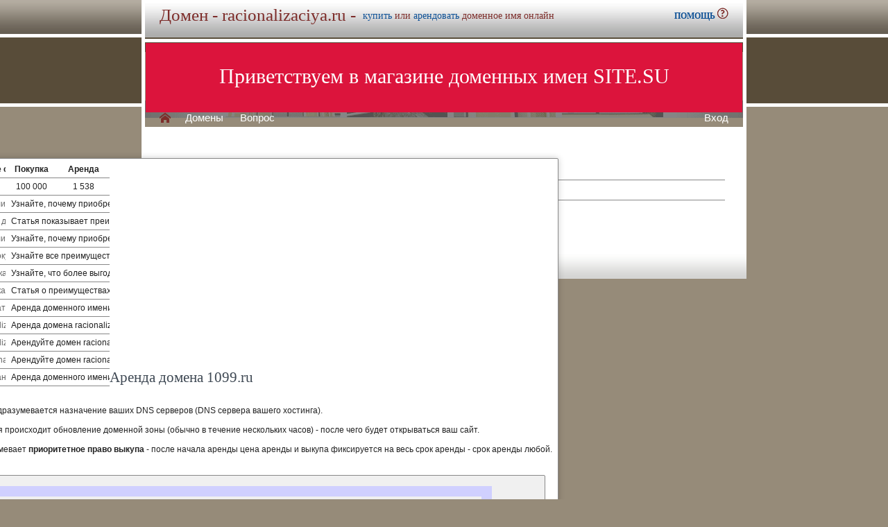

--- FILE ---
content_type: text/html; charset=utf-8
request_url: https://racionalizaciya.ru/buy/rent.php?domain=1099.ru
body_size: 3724
content:
<!DOCTYPE html>
<html lang="ru" prefix="og: https://ogp.me/ns#">
<head>
<meta property="og:type" content="website">
<meta property="og:locale" content="ru_RU">
<meta property="og:site_name" content="нашивочки.рф">
<meta property="og:url" content="https://нашивочки.рф/buy/rent.php?domain=1099.ru">
<meta property="og:title" content="нашивочки.рф. Домен продается или сдается в аренду - лучшие домены">
<meta property="og:description" content="нашивочки.рф - доменное имя можно купить в магазине или взять в аренду. 40000 доменов ключевиков в зонах .ru .su .рф -- мгновенная покупка и выкуп доменов">
<meta property="og:image" content="https://нашивочки.рф/parking-brown/cart.png">
<meta property="og:image:type" content="image/png">
<meta property="og:image:width" content="16">
<meta property="og:image:height" content="16">
<meta property="og:image:alt" content="нашивочки.рф Домен продается или сдается в аренду - лучшие ключи в магазине доменов">
<meta http-equiv="Content-Type" content="text/html; charset=utf-8">
<meta name="description" content="нашивочки.рф Магазин премиальных доменных имен. Покупка и аренда доменов ключевиков и сайтов в зонах .ru, .su, .рф -- 40 000 доменов в продаже мговенная аренда и выкуп.">
<meta name="keywords" content="нашивочки.рф,домен, домены, покупка, аренда, .ru, .su, .рф, domain, domains, ключ, ключевик, сайт, site, имя, name, web, веб, hosting, хостинг, адрес, address">
<meta name="viewport" content="width=device-width, initial-scale=1.0, user-scalable=yes">
<title>racionalizaciya.ru :: Магазин доменных имен - покупка домена -- мговенная аренда и выкуп доменов.</title>
<link href="/parking-brown/buy.css" type="text/css" rel="stylesheet"><script src="/parking-brown/jquery.js"></script>
<script src="/parking-brown/jquery.build.js"></script>
<script async src="/parking-brown/jquery.inputmask.js"></script>
<script async src="/parking-brown/jquery.cookie.js"></script>
<link href="/parking-brown/all.css" type="text/css" rel="stylesheet">
<link rel="preload" fetchpriority="high" as="image" href="/parking-brown/brown1.gif" type="image/gif">
<link href="/parking-brown/cart.png" rel="icon">
<script async src="/parking-brown/short.js"></script>
<script async src="/parking-brown/slider.js"></script>
<script async src="/parking-brown/utils.js"></script>
</head>
<body>
<main>
<table class="base" role="presentation">
	<tr>
	  <td class="header">  
		<h1>Домен - racionalizaciya.ru -</h1><span>
			  <a href="/buy/buy.php?domain=racionalizaciya.ru">купить</a> или
			  <a href="/buy/rent.php?domain=racionalizaciya.ru">арендовать</a> доменное имя онлайн
		  </span>
		    <div id="headcontacts">
			<a href="/info/"><b>ПОМОЩЬ&nbsp;</b><img src="/parking-brown/help.png" height="16" width="16" alt="Помощь и контакты"></a>
	  </div>
	  </td>
	</tr>
	<tr>
	  <td class="picture">


<ul id="slides1">
    <li class="slide1 showing1">Приветствуем в магазине доменных имен SITE.SU</li>
    <li class="slide1">39 000 доменов ключевиков в зонах .ru .su .рф</li>
    <li class="slide1">Мгновенная покупка и аренда доменов</li>
    <li class="slide1">Аренда с гарантированным правом выкупа</li>
    <li class="slide1">Лучшие доменные имена ждут Вас)</li>
    <li class="slide1">Желаете торговаться? - нажмите "Задать вопрос по ..."</li>
    <li class="slide1">"Показать полный список доменов" - все домены</li>
    <li class="slide1">"Скачать полный список доменов" - выгрузка в Excel</li>
    <li class="slide1">"Расширенный поиск" - поиск по параметрам</li>
    <li class="slide1">Контакты и онлайн-чат в разделе "Помощь"</li>
    <li class="slide1">Для мгновенной покупки нажмите корзину Покупка</li>
    <li class="slide1">Для мгновенной аренды нажмите корзину Аренда</li>
    <li class="slide1">Для регистрации и авторизации нажмите Вход</li>
    <li class="slide1">В поиске ищите по одному или нескольким словам</li>
    <li class="slide1">Лучше использовать в поиске несколько слов или тематик</li>


</ul>

<script>
var slides1 = document.querySelectorAll('#slides1 .slide1');
var currentSlide = 0;
var slideInterval = setInterval(nextSlide,6000);
 
function nextSlide() {
    slides1[currentSlide].className = 'slide1';
    currentSlide = (currentSlide+1)%slides1.length;
    slides1[currentSlide].className = 'slide1 showing1';
}
</script>

    <div class="left">
    <a href="/index.php" class="selected">H</a>
<a href="/list.php">Домены</a>
<a href="/index.php">Вопрос</a> </div>
    <div class="right">
    <a href="https://site.su/profile/">Вход</a> </div>
	  </td>
	</tr>
	<tr>
		<td class="content">

		<div class="short-domains">

			<ul class="row header">
		<li class="domain">Домены совпадающие с racionalizaciya</li>
		<li class="price center">Покупка</li>
		<li class="rent center">Аренда</li>
	</ul>		
				<ul class="row">
			<li class="domain">
								<a href="https://racionalizaciya.ru/">racionalizaciya.ru</a>
							</li>
			<li class="price center">
								100 000							</li>
			<li class="rent center">
								1 538							</li>
		</ul>
							

	
		
		<ul class="row"><li class="domain"><a href="/article2.php?id=262315">Почему стоит купить или арендовать домен racionalizaciya.ru</a></li><li class="domain">Узнайте, почему приобретение или аренда доменного имени racionalizaciya.ru может стать важным шагом в повышении эффективности вашего бизнеса и улучшении его рекламной стратегии.</li></ul>
		<ul class="row"><li class="domain"><a href="/article2.php?id=255787">Купить или арендовать домен racionalizaciya.ru: преимущества и выгоды</a></li><li class="domain">Статья показывает преимущества покупки или аренды домена racionalizaciya.ru и объясняет, почему это выгодное вложение для вашего бизнеса или проекта.</li></ul>
		<ul class="row"><li class="domain"><a href="/article2.php?id=249250">Почему стоит купить или арендовать домен racionalizaciya.ru</a></li><li class="domain">Узнайте, почему приобретение или аренда домена racionalizaciya.ru поможет вам улучшить рационализацию и эффективность в вашем бизнесе.</li></ul>
		<ul class="row"><li class="domain"><a href="/article2.php?id=243083">В чем преимущества покупки или аренды домена racionalizaciya.ru</a></li><li class="domain">Узнайте все преимущества покупки или аренды доменного имени racionalizaciya.ru для вашего бизнеса и как оно может помочь вам достичь успеха в онлайн-пространстве.</li></ul>
		<ul class="row"><li class="domain"><a href="/article2.php?id=240032">Весьма выгодно! Покупка или аренда домена racionalizaciya.ru</a></li><li class="domain">Узнайте, что более выгодно: покупка или аренда домена racionalizaciya.ru и сделайте ясный выбор для вашего бизнеса.</li></ul>
		<ul class="row"><li class="domain"><a href="/article2.php?id=237012">Весьма выгодно: покупка или аренда домена racionalizaciya.ru</a></li><li class="domain">Статья о преимуществах покупки или аренды домена racionalizaciya.ru и как это может быть выгодно для вашего бизнеса.</li></ul>
		<ul class="row"><li class="domain"><a href="/article2.php?id=187719">Почему стоит арендовать доменное имя racionalizaciya.ru</a></li><li class="domain">Аренда доменного имени racionalizaciya.ru - отличная возможность создать профессиональный и запоминающийся образ для вашего бизнеса на интернет-пространстве.</li></ul>
		<ul class="row"><li class="domain"><a href="/article2.php?id=186986">Аренда домена racionalizaciya.ru для успешного бизнеса - подбор доменного имени</a></li><li class="domain">Аренда домена racionalizaciya.ru для успешного бизнеса – лучший выбор доменного имени для эффективной оптимизации и повышения рационализации в бизнес-процессах.</li></ul>
		<ul class="row"><li class="domain"><a href="/article2.php?id=186252">Аренда домена racionalizaciya.ru для успешного бизнеса - подбор доменного имени</a></li><li class="domain">Арендуйте домен racionalizaciya.ru прямо сейчас и обеспечьте вашему бизнесу успешное развитие с помощью качественного и запоминающегося онлайн-присутствия.</li></ul>
		<ul class="row"><li class="domain"><a href="/article2.php?id=185518">Арендуйте домен racionalizaciya.ru для успешного бизнеса</a></li><li class="domain">Арендуйте домен racionalizaciya.ru для успешного использования в бизнесе.</li></ul>
		<ul class="row"><li class="domain"><a href="/article2.php?id=169817">Адекватное использование для бизнеса: арендуйте домен racionalizaciya.ru</a></li><li class="domain">Аренда доменного имени racionalizaciya.ru - отличный выбор для успешного ведения бизнеса в Интернете с высококачественным и легко запоминающимся адресом.</li></ul>
	

<h1>Аренда домена 1099.ru</h1>
<br><br>
Под арендой домена подразумевается назначение ваших DNS серверов (DNS сервера вашего хостинга).<br><br>
После такого назначения происходит обновление доменной зоны (обычно в течение нескольких часов) - после чего будет открываться ваш сайт.<br><br>
Аренда домена подразумевает <b>приоритетное право выкупа</b> - после начала аренды цена аренды и выкупа фиксируется на весь срок аренды - срок аренды любой.

	<div id="buy-form">
		<table role="presentation" style="border:15px solid transparent;outline:15px solid #D0D0FF;margin:15px;" id="help-form">
			<tr>
				<td>Есть аккаунт?</td>
				<td>
					<p>
						Для аренды домена Вам необходимо авторизоваться.<br>
						Если у Вас есть аккаунт, то войдите на сайт под своим<br>
						 логином и паролем.
					</p>
				</td>
			</tr>
			<tr class="hr">
				<td>&nbsp;</td>
				<td>
					<form method="get" action="https://site.su/profile/login.php">
						<input type="submit" class="button" value="Вход">
						<input type="hidden" name="ret" value="%2Fbuy%2Frent.php%3Fdomain%3D1099.ru">
					</form>
				</td>
			</tr>
			<tr>
				<td>Новый клиент?</td>
				<td>
					<p>
					Если Вы не зарегистрированы, то Вам<br>
					необходимо пройти процедуру регистрации.
					</p>
				</td>
			</tr>
			<tr class="hr">
				<td>&nbsp;</td>
				<td>
					<form method="get" action="https://site.su/profile/register.php?domain=1099.ru">
						<input type="submit" class="button" value="Регистрация">
						<input type="hidden" name="ret" value="%2Fbuy%2Frent.php%3Fdomain%3D1099.ru">
					</form>
				</td>
			</tr>	
		</table>	
	</div>



  </td>
</tr>


<tr>
	<td class="footer">
		<div class="menu">
			<div class="left">
				<a href="/articles3.php?page=955&">Статьи</a>
			</div>
			<div class="left">
				<a href="/articles2.php">Обзоры</a>
			</div>

			<div class="right">
			</div>
	    </div>
		<div class="container">
			<div class="left">
				&copy;2026&nbsp;Магазин доменных имен Site.su
			</div>
		</div>
	</td>
</tr>

<tr>
	<td class="links">
		<div class="m">
		</div>
	</td>
</tr>

<tr>
  <td class="glass">
	&nbsp;
  </td>
</tr>

</table>

</main>
</body>
</html>
